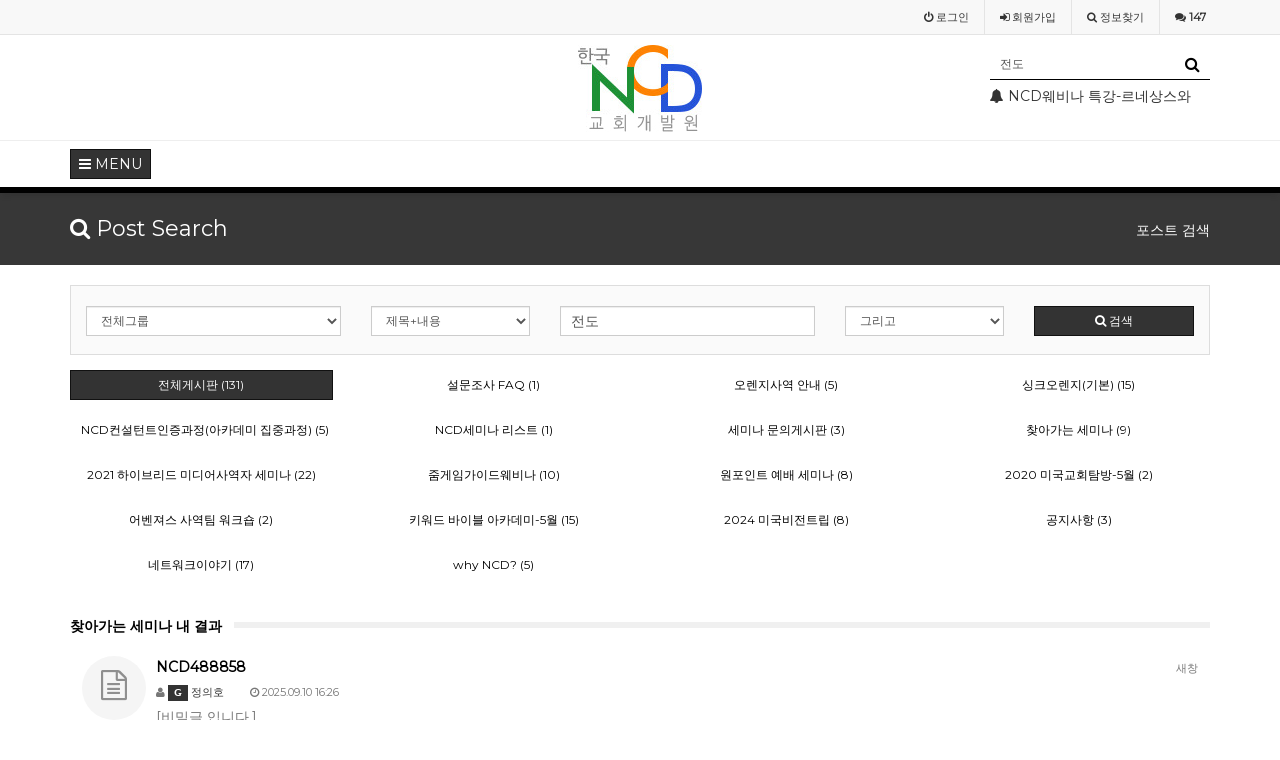

--- FILE ---
content_type: text/html; charset=utf-8
request_url: https://ncdkorea.net/bbs/search.php?sfl=wr_subject%7C%7Cwr_content&stx=%EC%A0%84%EB%8F%84&sop=and&srows=10&page=4&device=mobile
body_size: 9319
content:
<!doctype html>
<html lang="ko">
<head>
<meta charset="utf-8">
<meta name="viewport" content="width=device-width,initial-scale=1.0,minimum-scale=0,maximum-scale=10">
<meta name="HandheldFriendly" content="true">
<meta name="format-detection" content="telephone=no">
<meta http-equiv="imagetoolbar" content="no">
<meta http-equiv="X-UA-Compatible" content="IE=10,chrome=1">
<title>전체검색 결과 > 한국NCD교회개발원</title>
<link rel="stylesheet" href="https://ncdkorea.net:443/css/mobile.css">
<link rel="stylesheet" href="https://ncdkorea.net:443/css/apms.css">
<link rel="stylesheet" href="https://ncdkorea.net:443/plugin/apms/FlexSlider/flexslider.css">
<link rel="stylesheet" href="//fonts.googleapis.com/css?family=Roboto:400,300,500,500italic,700,900,400italic,700italic">
<link rel="stylesheet" href="https://ncdkorea.net:443/thema/Miso-Basic-Shop/assets/bs3/css/bootstrap.min.css" type="text/css" media="screen" class="thema-mode">
<link rel="stylesheet" href="https://ncdkorea.net:443/thema/Miso-Basic-Shop/colorset/Basic/colorset.css" type="text/css" media="screen" class="thema-colorset">
<link rel="stylesheet" href="https://ncdkorea.net:443/skin/search/basic/style.css" media="screen">
<link rel="stylesheet" href="https://ncdkorea.net:443/css/font-awesome/css/font-awesome.min.css">
<link rel="stylesheet" href="https://ncdkorea.net:443/css/level/basic.css">
<!--[if lte IE 8]>
<script src="https://ncdkorea.net:443/js/html5.js"></script>
<![endif]-->
<script>
// 자바스크립트에서 사용하는 전역변수 선언
var g5_url       = "https://ncdkorea.net:443";
var g5_bbs_url   = "https://ncdkorea.net:443/bbs";
var g5_is_member = "";
var g5_is_admin  = "";
var g5_is_mobile = "1";
var g5_bo_table  = "";
var g5_sca       = "";
var g5_pim       = "";
var g5_editor    = "";
var g5_responsive    = "1";
var g5_cookie_domain = "";
</script>
<script src="https://ncdkorea.net:443/js/jquery-1.11.3.min.js"></script>
<script src="https://ncdkorea.net:443/js/jquery-migrate-1.2.1.min.js"></script>
<script src="https://ncdkorea.net:443/js/common.js"></script>
<script src="https://ncdkorea.net:443/js/wrest.js"></script>
<script src="https://ncdkorea.net:443/js/apms.js"></script>
<script src="https://ncdkorea.net:443/plugin/apms/js/jquery.mobile.swipe.min.js"></script>
<script src="https://ncdkorea.net:443/plugin/apms/js/jquery.matchHeight-min.js"></script>
<script src="https://ncdkorea.net:443/plugin/apms/FlexSlider/jquery.flexslider-min.js"></script>
<script src="https://ncdkorea.net:443/plugin/apms/js/jquery.lazyload.min.js"></script>
</head>
<body class="responsive is-mobile">

<script> var g5_thema = "Miso-Basic-Shop"; </script>
<style> 
	body { 
	background-color: #fff;
	background-repeat: no-repeat; background-position: 50% 50%; background-attachment:scroll; background-size:cover;
	}
</style>
<style>
	.banner {
	position: relative;
	min-width: 1140px;
	height: 100px;
	overflow: hidden;
	z-index: 1;
	background-color: #ff0000;
	}
@media all and (max-width:1100px) {
		.banner {
	display: none; 
	}
	}
		.banner .top_banner {
			position:absolute;
			bottom:0;
			left:50%;
			margin-left:-570px;
			width:1140px;
			height:100px;
		}
		.banner .btn_close {
			position:absolute;
			right:41px;
			bottom:31px;
		}
		.banner .btn_close label {
			font-size:11px;
			color:#fff;
		}
		.banner .btn_close button {
			margin:0;
			padding:0;
			background:none;
			border:0;
		}
  </style>

<div id=banner>
<!--<div class="banner">
	<div class="top_banner">
    <li class="flex-active-slide" style="width: 100%; float: left; margin-right: -100%; position: relative; opacity: 1; display: block; z-index: 2;">
						<div class="img-wrap">
							<div class="img-item">
								<a href="#"><img src="/zimg/top_ban.jpg" usemap="#top" /></a>
							</div>
						</div>
	</li>
	</div>
	<div class="btn_close">		
		<input type="image" src="/zimg/btn_close_top.png" alt="닫기" />
	</div>
</div> -->
<script>
var toggleFx = function() {
  $.fx.off = !$.fx.off;
};
toggleFx();
$( "button" ).click( toggleFx );
$( "input" ).click(function() {
  $( "#banner" ).toggle( "slow" );
});
</script>
</div>

<div id="thema_wrapper" class="en ">
	<div class="wrapper ">
		<!-- LNB -->
		<aside class="at-lnb-gray at-lnb">
			<div class="container">
								<nav class="at-lnb-menu">
					<ul class="menu">
													<!--<li><a class="asideButton cursor"><i class="fa fa-power-off"></i> <span>로그인</span></a></li>-->
                            <li><a href="https://ncdkorea.net:443/bbs/login.php?url=%2Fbbs%2Fsearch.php%3Fsfl%3Dwr_subject%257C%257Cwr_content%26stx%3D%25EC%25A0%2584%25EB%258F%2584%26sop%3Dand%26srows%3D10%26page%3D4%26device%3Dmobile"><i class="fa fa-power-off"></i> <span>로그인</span></a></li>
							<li><a href="https://ncdkorea.net:443/bbs/register.php"><i class="fa fa-sign-in"></i> <span><span class="lnb-txt">회원</span>가입</span></a></li>
							<li><a href="https://ncdkorea.net:443/bbs/password_lost.php" class="win_password_lost"><i class="fa fa-search"></i> <span>정보찾기</span></a></li>
							<li><a href="https://ncdkorea.net:443/bbs/current_connect.php"><i class="fa fa-comments" title="현재 접속자"></i> <b class="en">147</b></a></li>
											</ul>
				</nav>
			</div>
		</aside>

		<header>
			<!-- Logo -->
			<div class="at-header">
				<div id="logo_head" class="container header-5">
					<div class="header-wrap">
						<div class="header-box">

							<div class="header-item header-sns">
                            <!--<a href="https://ncdkorea.net:443/shop/list.php?ca_id=zr">
							<img src="/zimg/top_l_banner.jpg" width="221" height="65" />
							</a> -->
															</div>

							<div class="header-item header-title text-center">
								<a href="https://ncdkorea.net:443">
									<span class="header-logo">
									<img src="/zimg/top_logo.jpg"  /></span>
								</a>
								<!--<div class="header-desc">
									
								</div> -->
							</div>

							<div class="header-item header-search">
								<form name="tsearch" method="get" onsubmit="return tsearch_submit(this);" role="form" class="form">
								<input type="hidden" name="url"	value="https://ncdkorea.net:443/shop/search.php">
								<div class="input-group input-group-sm">
									<input type="text" name="stx" class="form-control input-sm" value="전도">
									<span class="input-group-btn">
										<button type="submit" class="btn btn-sm btn-black"><i class="fa fa-search fa-lg"></i></button>
									</span>
								</div>
								</form>
								<div class="img-wrap" style="padding-bottom:20px; line-height:20px;">
	<div class="img-item">
		<div id="orjsgnhzqpvimtkwlxfuy" class="flexslider">
			<ul class="slides">
				<li style="height:20px;">
		<a href="https://ncdkorea.net:443/bbs/board.php?bo_table=mxmnoti&amp;wr_id=87" class="ellipsis">
			<span class="black">
				<span class="pull-right text-muted">
					&nbsp;
									</span>
															<i class='fa fa-bell'></i>													NCD웨비나 특강-르네상스와 종교개혁기의 기독교미술			</span>
		</a> 
	</li>
	<li style="height:20px;">
		<a href="https://ncdkorea.net:443/bbs/board.php?bo_table=mxmnoti&amp;wr_id=86" class="ellipsis">
			<span class="black">
				<span class="pull-right text-muted">
					&nbsp;
									</span>
															<i class='fa fa-bell'></i>													NCD웨비나(WEBINAR) 2021 12월 무료 강좌			</span>
		</a> 
	</li>
	<li style="height:20px;">
		<a href="https://ncdkorea.net:443/bbs/board.php?bo_table=mxmnoti&amp;wr_id=84" class="ellipsis">
			<span class="black">
				<span class="pull-right text-muted">
					&nbsp;
									</span>
															<i class='fa fa-bell'></i>													NCD웨비나(WEBINAR) 2020 4월 특별 강의			</span>
		</a> 
	</li>
			</ul>
		</div>
	</div>
</div>
<script>
$(document).ready(function() {
	$('#orjsgnhzqpvimtkwlxfuy').flexslider({
		controlNav: false,
		directionNav: false,
										animation: "slide"
	});
});
</script>
							</div>
							<div class="clearfix"></div>
						</div>
					</div>
				</div>
				<div class="header-line"></div>
			</div>
			<div id="menu_head"></div>
			<div class="navbar  at-navbar" role="navigation">
				<div class="container">
					<!-- Button Menu -->
					<a href="#menu_head" role="button" class="navbar-toggle btn btn-black pull-left" data-toggle="collapse" data-target=".at-menu-all">
						<i class="fa fa-bars"></i> MENU
					</a>
					<!-- Right Menu -->
					<div class="pull-right btn-group navbar-menu-right">
												<!--<button type="button" class="btn btn-black asideButton">
							<i class="fa fa-outdent"></i>
						</button> -->
					</div>
									</div>
				<div class="navbar-menu-bar"></div>
			</div>
			<div class="clearfix"></div>
		</header>

		<style>
			.menu-all-wrap .menu-all-head { width:12.5%; }
		</style>

		<nav id="menu_all" class="collapse at-menu-all">
			<div class="container">
				<ul class="menu-all-wrap">
									<li class="menu-all-head">
						<div class="menu-all-head-item">
															<a onclick="miso_menu('msub_1');">
								<span class="menu-all-main is-sub border-color">
																about NCD																	</span>
							</a>
															<ul id="msub_1" class="menu-all-sub">
																										<li class="main-all-sub-item sub-off">
										<a href="https://ncdkorea.net:443/bbs/page.php?hid=president" class="ellipsis">
											대표소개																					</a>
									</li>
																										<li class="main-all-sub-item sub-off">
										<a href="../../../bbs/board.php?bo_table=01_sce" class="ellipsis">
											전문사역코치																					</a>
									</li>
																										<li class="main-all-sub-item sub-off">
										<a href="https://ncdkorea.net:443/bbs/board.php?bo_table=02_column" class="ellipsis">
											why NCD?																					</a>
									</li>
																										<li class="main-all-sub-item sub-off">
										<a href="https://ncdkorea.net:443/bbs/board.php?bo_table=mxmnews" class="ellipsis">
											언론보도																					</a>
									</li>
																										<li class="main-all-sub-item sub-off">
										<a href="https://ncdkorea.net:443/bbs/board.php?bo_table=01_network" class="ellipsis">
											NCD 네트워크.																					</a>
									</li>
																</ul>
													</div>
					</li>
										<li class="menu-all-head">
						<div class="menu-all-head-item">
															<a onclick="miso_menu('msub_2');">
								<span class="menu-all-main is-sub border-color">
																교회건강 설문조사																	</span>
							</a>
															<ul id="msub_2" class="menu-all-sub">
																										<li class="main-all-sub-item sub-off">
										<a href="../../../bbs/board.php?bo_table=02_survey_faq&wr_id=8" class="ellipsis">
											교회건강도 설문조사 방법																					</a>
									</li>
																										<li class="main-all-sub-item sub-off">
										<a href="../../../bbs/write.php?bo_table=02_survey_reg" class="ellipsis">
											설문조사 신청하기																					</a>
									</li>
																										<li class="main-all-sub-item sub-off">
										<a href="https://ncdkorea.net:443/bbs/board.php?bo_table=02_survey_faq" class="ellipsis">
											설문조사 FAQ																					</a>
									</li>
																</ul>
													</div>
					</li>
										<li class="menu-all-head">
						<div class="menu-all-head-item">
															<a onclick="miso_menu('msub_3');">
								<span class="menu-all-main is-sub border-color">
																NCD세미나																	</span>
							</a>
															<ul id="msub_3" class="menu-all-sub">
																										<li class="main-all-sub-item sub-off">
										<a href="../../../bbs/write.php?bo_table=03_academy" class="ellipsis">
											NCD컨설턴트인증과정(아카데미 집중과정)																					</a>
									</li>
																										<li class="main-all-sub-item sub-off">
										<a href="../../../bbs/write.php?bo_table=04_ncd_s0" class="ellipsis">
											찾아가는 세미나																					</a>
									</li>
																										<li class="main-all-sub-item sub-off">
										<a href="../../../bbs/write.php?bo_table=04_ncd_s7" class="ellipsis">
											어벤져스 사역팀 워크숍																					</a>
									</li>
																										<li class="main-all-sub-item sub-off">
										<a href="../../../bbs/write.php?bo_table=04_ncd_s4" class="ellipsis">
											원포인트 예배 세미나																					</a>
									</li>
																										<li class="main-all-sub-item sub-off">
										<a href="../../../bbs/write.php?bo_table=05_orange_p" class="ellipsis">
											키워드 바이블 아카데미-5월																					</a>
									</li>
																										<li class="main-all-sub-item sub-off">
										<a href="../../../bbs/write.php?bo_table=04_ncd_s1" class="ellipsis">
											2021 하이브리드 미디어사역자 세미나																					</a>
									</li>
																										<li class="main-all-sub-item sub-off">
										<a href="../../../bbs/write.php?bo_table=05_orange_s" class="ellipsis">
											2024 미국비전트립																					</a>
									</li>
																										<li class="main-all-sub-item sub-off">
										<a href="../../../bbs/write.php?bo_table=04_ncd_s3" class="ellipsis">
											줌게임가이드웨비나																					</a>
									</li>
																										<li class="main-all-sub-item sub-off">
										<a href="../../../bbs/write.php?bo_table=04_ncd_s5" class="ellipsis">
											2020 미국교회탐방-5월																					</a>
									</li>
																										<li class="main-all-sub-item sub-off">
										<a href="https://ncdkorea.net:443/bbs/board.php?bo_table=04_ncd_qa" class="ellipsis">
											세미나 문의게시판																					</a>
									</li>
																</ul>
													</div>
					</li>
										<li class="menu-all-head">
						<div class="menu-all-head-item">
															<a onclick="miso_menu('msub_4');">
								<span class="menu-all-main is-sub border-color">
																성서와 평신도교육연구원									<!--<i class="fa fa-circle new"></i> -->								</span>
							</a>
															<ul id="msub_4" class="menu-all-sub">
																										<li class="main-all-sub-item sub-off">
										<a href="https://ncdkorea.net:443/bbs/page.php?hid=bible" class="ellipsis">
											 성경과평신도교육연구원																					</a>
									</li>
																										<li class="main-all-sub-item sub-off">
										<a href="https://ncdkorea.net:443/bbs/board.php?bo_table=03_bible_info" class="ellipsis">
											평신도교육 연구원 안내																					</a>
									</li>
																										<li class="main-all-sub-item sub-off">
										<a href="https://ncdkorea.net:443/bbs/board.php?bo_table=03_bible_qa" class="ellipsis">
											평신도사역 문의게시판											                                            <!--<i class="fa fa-bolt sub-new"></i> -->										</a>
									</li>
																										<li class="main-all-sub-item sub-off">
										<a href="../../../bbs/write.php?bo_table=03_bible_reg" class="ellipsis">
											세미나 신청하기																					</a>
									</li>
																</ul>
													</div>
					</li>
										<li class="menu-all-head">
						<div class="menu-all-head-item">
															<a onclick="miso_menu('msub_5');">
								<span class="menu-all-main is-sub border-color">
																다음세대사역원																	</span>
							</a>
															<ul id="msub_5" class="menu-all-sub">
																										<li class="main-all-sub-item sub-off">
										<a href="https://ncdkorea.net:443/bbs/board.php?bo_table=05_orange" class="ellipsis">
											오렌지사역 안내																					</a>
									</li>
																										<li class="main-all-sub-item sub-off">
										<a href="https://ncdkorea.net:443/bbs/board.php?bo_table=05_orange_qa" class="ellipsis">
											오렌지사역 문의게시판																					</a>
									</li>
																										<li class="main-all-sub-item sub-off">
										<a href="../../../bbs/write.php?bo_table=05_orange_b" class="ellipsis">
											싱크오렌지(기본)																					</a>
									</li>
																										<li class="main-all-sub-item sub-off">
										<a href="../../../bbs/write.php?bo_table=05_orange_k" class="ellipsis">
											결혼 예비학교 운영자 세미나																					</a>
									</li>
																										<li class="main-all-sub-item sub-off">
										<a href="../../../bbs/write.php?bo_table=05_orange_c" class="ellipsis">
											교회학교 초청																					</a>
									</li>
																</ul>
													</div>
					</li>
										<li class="menu-all-head">
						<div class="menu-all-head-item">
															<a onclick="miso_menu('msub_6');">
								<span class="menu-all-main is-sub border-color">
																SHOP									<!--<i class="fa fa-circle new"></i> -->								</span>
							</a>
															<ul id="msub_6" class="menu-all-sub">
																										<li class="main-all-sub-item sub-off">
										<a href="https://ncdkorea.net:443/shop/list.php?ca_id=bo10" class="ellipsis">
											서적,교재											                                            <!--<i class="fa fa-bolt sub-new"></i> -->										</a>
									</li>
																										<li class="main-all-sub-item sub-off">
										<a href="https://ncdkorea.net:443/shop/list.php?ca_id=bo20" class="ellipsis">
											동영상 강의																					</a>
									</li>
																										<li class="main-all-sub-item sub-off">
										<a href="https://ncdkorea.net:443/shop/list.php?ca_id=bo30" class="ellipsis">
											유료자료											                                            <!--<i class="fa fa-bolt sub-new"></i> -->										</a>
									</li>
																</ul>
													</div>
					</li>
										<li class="menu-all-head">
						<div class="menu-all-head-item">
															<a onclick="miso_menu('msub_7');">
								<span class="menu-all-main is-sub border-color">
																커뮤니티																	</span>
							</a>
															<ul id="msub_7" class="menu-all-sub">
																										<li class="main-all-sub-item sub-off">
										<a href="https://ncdkorea.net:443/bbs/board.php?bo_table=mxmnoti" class="ellipsis">
											공지사항																					</a>
									</li>
																										<li class="main-all-sub-item sub-off">
										<a href="https://ncdkorea.net:443/bbs/board.php?bo_table=mxmfree" class="ellipsis">
											자유게시판																					</a>
									</li>
																										<li class="main-all-sub-item sub-off">
										<a href="https://ncdkorea.net:443/bbs/board.php?bo_table=qa" class="ellipsis">
											질문답변																					</a>
									</li>
																										<li class="main-all-sub-item sub-off">
										<a href="https://ncdkorea.net:443/bbs/board.php?bo_table=mxmgall" class="ellipsis">
											네트워크이야기																					</a>
									</li>
																										<li class="main-all-sub-item sub-off">
										<a href="https://ncdkorea.net:443/bbs/board.php?bo_table=mxmlec" class="ellipsis">
											공개강의																					</a>
									</li>
																										<li class="main-all-sub-item sub-off">
										<a href="https://ncdkorea.net:443/bbs/page.php?hid=sche" class="ellipsis">
											세미나스케쥴																					</a>
									</li>
																</ul>
													</div>
					</li>
										<li class="menu-all-head">
						<div class="menu-all-head-item">
															<a href="../../../shop/cart.php" >
								<span class="menu-all-main border-color">
																<i class='fa fa-shopping-cart'></i> 장바구니																	</span>
							</a>
													</div>
					</li>
									</ul>

				<div class="menu-all-btn text-center">
					<div class="btn-group">
						<a class="btn btn-color" href="https://ncdkorea.net:443"><i class="fa fa-home fa-lg"></i> 메인</a>
						<a class="btn btn-black" data-toggle="collapse" data-target=".at-menu-all"><i class="fa fa-arrow-circle-up fa-lg"></i> 닫기</a>
					</div>
				</div>
			</div>
		</nav>

					<div class="page-title">
				<div class="container">
					<h2><i class='fa fa-search'></i> Post Search</h2>
											<ol class="breadcrumb hidden-xs">
							<li class="active">포스트 검색</li>
						</ol>
									</div>
			</div>
		
		<div id="at_container" class="at-container">
					<div class="at-content">
				<div class="container">
               
                          										<div class="at-content-main">
						
<div class="search-box">
	<form class="form" role="form" name="fsearch" onsubmit="return fsearch_submit(this);" method="get">
	<input type="hidden" name="srows" value="10">
		<div class="row">
			<div class="col-sm-3 col-xs-6">
				<div class="form-group">
					<label for="gr_id" class="sound_only">그룹</label>
					<select name="gr_id" id="gr_id" class="form-control input-sm">
						<option value="">전체그룹</option>
						<option value="about">about NCD</option><option value="bible">성서와 평신도교육연구원</option><option value="column">교회건강 설문조사</option><option value="ncd">hide</option><option value="orange">다음세대사역원</option><option value="PP">장바구니</option><option value="seminar">NCD세미나</option><option value="shop">커뮤니티</option><option value="survey">칼럼</option>					</select>
				    <script>document.getElementById("gr_id").value = "";</script>
				</div>
			</div>
			<div class="col-sm-2 col-xs-6">
				<div class="form-group">
					<label for="sfl" class="sound_only">검색조건</label>
					<select name="sfl" id="sfl" class="form-control input-sm">
						<option value="wr_subject||wr_content" selected="selected">제목+내용</option>
						<option value="wr_subject">제목</option>
						<option value="wr_content">내용</option>
						<option value="mb_id">회원아이디</option>
						<option value="wr_name">이름</option>
					</select>
				</div>
			</div>
			<div class="col-sm-3 col-xs-6">
				<div class="form-group">
					<div class="form-group">
					    <label for="stx" class="sound_only">검색어<strong class="sound_only"> 필수</strong></label>
					    <input type="text" name="stx" value="전도" id="stx" required class="form-control input-sm" maxlength="20" placeholder="두글자 이상 입력">
					</div>
				</div>
			</div>
			<div class="col-sm-2 col-xs-6">
				<div class="form-group">
   					<select name="sop" id="sop" class="form-control input-sm">
						<option value="or">또는</option>
						<option value="and" selected="selected">그리고</option>
					</select>	
				</div>
			</div>
			<div class="col-sm-2 col-xs-12">
				<div class="form-group">
					<button type="submit" class="btn btn-black btn-sm btn-block"><i class="fa fa-search"></i> 검색</button>
				</div>
			</div>
		</div>
	</form>
    <script>
    function fsearch_submit(f)
    {
        if (f.stx.value.length < 2) {
            alert("검색어는 두글자 이상 입력하십시오.");
            f.stx.select();
            f.stx.focus();
            return false;
        }

        // 검색에 많은 부하가 걸리는 경우 이 주석을 제거하세요.
        var cnt = 0;
        for (var i=0; i<f.stx.value.length; i++) {
            if (f.stx.value.charAt(i) == ' ')
                cnt++;
        }

        if (cnt > 1) {
            alert("빠른 검색을 위하여 검색어에 공백은 한개만 입력할 수 있습니다.");
            f.stx.select();
            f.stx.focus();
            return false;
        }

        f.action = "";
        return true;
    }
    </script>
</div>

	<div class="row">
		<div class="col-sm-3">
			<div class="form-group">
				<a href="?sfl=wr_subject%7C%7Cwr_content&amp;stx=%EC%A0%84%EB%8F%84&amp;sop=and&amp;gr_id=" class="btn btn-black btn-sm btn-block">
					전체게시판 (131)
				</a>
			</div>
		</div>
					<div class="col-sm-3">
				<div class="form-group">
					<a href="/bbs/search.php?sfl=wr_subject%7C%7Cwr_content&amp;stx=%EC%A0%84%EB%8F%84&amp;sop=and&amp;gr_id=&amp;onetable=02_survey_faq" class="btn btn-default btn-sm btn-block">
						설문조사 FAQ (1)
					</a>
				</div>
			</div>
					<div class="col-sm-3">
				<div class="form-group">
					<a href="/bbs/search.php?sfl=wr_subject%7C%7Cwr_content&amp;stx=%EC%A0%84%EB%8F%84&amp;sop=and&amp;gr_id=&amp;onetable=05_orange" class="btn btn-default btn-sm btn-block">
						오렌지사역 안내 (5)
					</a>
				</div>
			</div>
					<div class="col-sm-3">
				<div class="form-group">
					<a href="/bbs/search.php?sfl=wr_subject%7C%7Cwr_content&amp;stx=%EC%A0%84%EB%8F%84&amp;sop=and&amp;gr_id=&amp;onetable=05_orange_b" class="btn btn-default btn-sm btn-block">
						싱크오렌지(기본) (15)
					</a>
				</div>
			</div>
					<div class="col-sm-3">
				<div class="form-group">
					<a href="/bbs/search.php?sfl=wr_subject%7C%7Cwr_content&amp;stx=%EC%A0%84%EB%8F%84&amp;sop=and&amp;gr_id=&amp;onetable=03_academy" class="btn btn-default btn-sm btn-block">
						NCD컨설턴트인증과정(아카데미 집중과정) (5)
					</a>
				</div>
			</div>
					<div class="col-sm-3">
				<div class="form-group">
					<a href="/bbs/search.php?sfl=wr_subject%7C%7Cwr_content&amp;stx=%EC%A0%84%EB%8F%84&amp;sop=and&amp;gr_id=&amp;onetable=04_ncd_list" class="btn btn-default btn-sm btn-block">
						NCD세미나 리스트 (1)
					</a>
				</div>
			</div>
					<div class="col-sm-3">
				<div class="form-group">
					<a href="/bbs/search.php?sfl=wr_subject%7C%7Cwr_content&amp;stx=%EC%A0%84%EB%8F%84&amp;sop=and&amp;gr_id=&amp;onetable=04_ncd_qa" class="btn btn-default btn-sm btn-block">
						세미나 문의게시판 (3)
					</a>
				</div>
			</div>
					<div class="col-sm-3">
				<div class="form-group">
					<a href="/bbs/search.php?sfl=wr_subject%7C%7Cwr_content&amp;stx=%EC%A0%84%EB%8F%84&amp;sop=and&amp;gr_id=&amp;onetable=04_ncd_s0" class="btn btn-default btn-sm btn-block">
						찾아가는 세미나 (9)
					</a>
				</div>
			</div>
					<div class="col-sm-3">
				<div class="form-group">
					<a href="/bbs/search.php?sfl=wr_subject%7C%7Cwr_content&amp;stx=%EC%A0%84%EB%8F%84&amp;sop=and&amp;gr_id=&amp;onetable=04_ncd_s1" class="btn btn-default btn-sm btn-block">
						2021 하이브리드 미디어사역자 세미나 (22)
					</a>
				</div>
			</div>
					<div class="col-sm-3">
				<div class="form-group">
					<a href="/bbs/search.php?sfl=wr_subject%7C%7Cwr_content&amp;stx=%EC%A0%84%EB%8F%84&amp;sop=and&amp;gr_id=&amp;onetable=04_ncd_s3" class="btn btn-default btn-sm btn-block">
						줌게임가이드웨비나 (10)
					</a>
				</div>
			</div>
					<div class="col-sm-3">
				<div class="form-group">
					<a href="/bbs/search.php?sfl=wr_subject%7C%7Cwr_content&amp;stx=%EC%A0%84%EB%8F%84&amp;sop=and&amp;gr_id=&amp;onetable=04_ncd_s4" class="btn btn-default btn-sm btn-block">
						원포인트 예배 세미나 (8)
					</a>
				</div>
			</div>
					<div class="col-sm-3">
				<div class="form-group">
					<a href="/bbs/search.php?sfl=wr_subject%7C%7Cwr_content&amp;stx=%EC%A0%84%EB%8F%84&amp;sop=and&amp;gr_id=&amp;onetable=04_ncd_s5" class="btn btn-default btn-sm btn-block">
						2020 미국교회탐방-5월 (2)
					</a>
				</div>
			</div>
					<div class="col-sm-3">
				<div class="form-group">
					<a href="/bbs/search.php?sfl=wr_subject%7C%7Cwr_content&amp;stx=%EC%A0%84%EB%8F%84&amp;sop=and&amp;gr_id=&amp;onetable=04_ncd_s7" class="btn btn-default btn-sm btn-block">
						어벤져스 사역팀 워크숍 (2)
					</a>
				</div>
			</div>
					<div class="col-sm-3">
				<div class="form-group">
					<a href="/bbs/search.php?sfl=wr_subject%7C%7Cwr_content&amp;stx=%EC%A0%84%EB%8F%84&amp;sop=and&amp;gr_id=&amp;onetable=05_orange_p" class="btn btn-default btn-sm btn-block">
						키워드 바이블 아카데미-5월 (15)
					</a>
				</div>
			</div>
					<div class="col-sm-3">
				<div class="form-group">
					<a href="/bbs/search.php?sfl=wr_subject%7C%7Cwr_content&amp;stx=%EC%A0%84%EB%8F%84&amp;sop=and&amp;gr_id=&amp;onetable=05_orange_s" class="btn btn-default btn-sm btn-block">
						2024 미국비전트립 (8)
					</a>
				</div>
			</div>
					<div class="col-sm-3">
				<div class="form-group">
					<a href="/bbs/search.php?sfl=wr_subject%7C%7Cwr_content&amp;stx=%EC%A0%84%EB%8F%84&amp;sop=and&amp;gr_id=&amp;onetable=mxmnoti" class="btn btn-default btn-sm btn-block">
						공지사항 (3)
					</a>
				</div>
			</div>
					<div class="col-sm-3">
				<div class="form-group">
					<a href="/bbs/search.php?sfl=wr_subject%7C%7Cwr_content&amp;stx=%EC%A0%84%EB%8F%84&amp;sop=and&amp;gr_id=&amp;onetable=mxmgall" class="btn btn-default btn-sm btn-block">
						네트워크이야기 (17)
					</a>
				</div>
			</div>
					<div class="col-sm-3">
				<div class="form-group">
					<a href="/bbs/search.php?sfl=wr_subject%7C%7Cwr_content&amp;stx=%EC%A0%84%EB%8F%84&amp;sop=and&amp;gr_id=&amp;onetable=02_column" class="btn btn-default btn-sm btn-block">
						why NCD? (5)
					</a>
				</div>
			</div>
			</div>
	<br>

<div class="clearfix"></div>

	<div class="div-title-wrap">
		<div class="div-title"><strong><a href="./board.php?bo_table=04_ncd_s0&amp;sfl=wr_subject%7C%7Cwr_content&amp;stx=%EC%A0%84%EB%8F%84&amp;sop=and">찾아가는 세미나 내 결과</a></strong></div>
		<div class="div-sep-wrap">
			<div class="div-sep sep-bold"></div>
		</div>
	</div>
	<div class="search-media">
			<div class="media">
			<div class="photo pull-left">
				<i class="fa fa-file-text-o"></i>			</div>
			<div class="media-body">
				<a href="./board.php?bo_table=04_ncd_s0&amp;wr_id=21" target="_blank" class="pull-right"><span class="text-muted font-11">새창</span></a>
				<div class="media-heading">
					<a href="./board.php?bo_table=04_ncd_s0&amp;wr_id=21">
						<b>NCD488858</b>
					</a>
				</div>
				<div class="media-info font-11 text-muted">
					<i class="fa fa-user"></i>
					<span class="guest"><span class="lv-icon lv-guest">G</span> 정의호</span>
					
					<span class="hidden-xs">
						<span class="sp"></span>
						<i class="fa fa-clock-o"></i>
						<time datetime="2025-09-10T16:26:23+09:00">2025.09.10 16:26</time>
					</span>
				</div>
				<div class="media-content">
					<a href="./board.php?bo_table=04_ncd_s0&amp;wr_id=21">
						<span class="text-muted">[비밀글 입니다.]</span>
					</a>
				</div>
			</div>
		</div>
			<div class="media">
			<div class="photo pull-left">
				<i class="fa fa-file-text-o"></i>			</div>
			<div class="media-body">
				<a href="./board.php?bo_table=04_ncd_s0&amp;wr_id=16" target="_blank" class="pull-right"><span class="text-muted font-11">새창</span></a>
				<div class="media-heading">
					<a href="./board.php?bo_table=04_ncd_s0&amp;wr_id=16">
						<b>NCD409712</b>
					</a>
				</div>
				<div class="media-info font-11 text-muted">
					<i class="fa fa-user"></i>
					<span class="guest"><span class="lv-icon lv-guest">G</span> 전병임</span>
					
					<span class="hidden-xs">
						<span class="sp"></span>
						<i class="fa fa-clock-o"></i>
						<time datetime="2024-04-06T22:31:13+09:00">2024.04.06 22:31</time>
					</span>
				</div>
				<div class="media-content">
					<a href="./board.php?bo_table=04_ncd_s0&amp;wr_id=16">
						<span class="text-muted">[비밀글 입니다.]</span>
					</a>
				</div>
			</div>
		</div>
			<div class="media">
			<div class="photo pull-left">
				<i class="fa fa-file-text-o"></i>			</div>
			<div class="media-body">
				<a href="./board.php?bo_table=04_ncd_s0&amp;wr_id=13" target="_blank" class="pull-right"><span class="text-muted font-11">새창</span></a>
				<div class="media-heading">
					<a href="./board.php?bo_table=04_ncd_s0&amp;wr_id=13">
						<b>NCD855962</b>
					</a>
				</div>
				<div class="media-info font-11 text-muted">
					<i class="fa fa-user"></i>
					<span class="guest"><span class="lv-icon lv-guest">G</span> 박주영</span>
					
					<span class="hidden-xs">
						<span class="sp"></span>
						<i class="fa fa-clock-o"></i>
						<time datetime="2023-09-17T21:42:08+09:00">2023.09.17 21:42</time>
					</span>
				</div>
				<div class="media-content">
					<a href="./board.php?bo_table=04_ncd_s0&amp;wr_id=13">
						<span class="text-muted">[비밀글 입니다.]</span>
					</a>
				</div>
			</div>
		</div>
			<div class="media">
			<div class="photo pull-left">
				<i class="fa fa-file-text-o"></i>			</div>
			<div class="media-body">
				<a href="./board.php?bo_table=04_ncd_s0&amp;wr_id=12" target="_blank" class="pull-right"><span class="text-muted font-11">새창</span></a>
				<div class="media-heading">
					<a href="./board.php?bo_table=04_ncd_s0&amp;wr_id=12">
						<b>NCD945346</b>
					</a>
				</div>
				<div class="media-info font-11 text-muted">
					<i class="fa fa-user"></i>
					<span class="guest"><span class="lv-icon lv-guest">G</span> 한충성부목사</span>
					
					<span class="hidden-xs">
						<span class="sp"></span>
						<i class="fa fa-clock-o"></i>
						<time datetime="2020-01-02T15:11:36+09:00">2020.01.02 15:11</time>
					</span>
				</div>
				<div class="media-content">
					<a href="./board.php?bo_table=04_ncd_s0&amp;wr_id=12">
						<span class="text-muted">[비밀글 입니다.]</span>
					</a>
				</div>
			</div>
		</div>
			<div class="media">
			<div class="photo pull-left">
				<i class="fa fa-file-text-o"></i>			</div>
			<div class="media-body">
				<a href="./board.php?bo_table=04_ncd_s0&amp;wr_id=10" target="_blank" class="pull-right"><span class="text-muted font-11">새창</span></a>
				<div class="media-heading">
					<a href="./board.php?bo_table=04_ncd_s0&amp;wr_id=10">
						<b>NCD154230</b>
					</a>
				</div>
				<div class="media-info font-11 text-muted">
					<i class="fa fa-user"></i>
					<span class="guest"><span class="lv-icon lv-guest">G</span> 유영일</span>
					
					<span class="hidden-xs">
						<span class="sp"></span>
						<i class="fa fa-clock-o"></i>
						<time datetime="2019-01-22T19:58:46+09:00">2019.01.22 19:58</time>
					</span>
				</div>
				<div class="media-content">
					<a href="./board.php?bo_table=04_ncd_s0&amp;wr_id=10">
						<span class="text-muted">[비밀글 입니다.]</span>
					</a>
				</div>
			</div>
		</div>
			<div class="media">
			<div class="photo pull-left">
				<i class="fa fa-file-text-o"></i>			</div>
			<div class="media-body">
				<a href="./board.php?bo_table=04_ncd_s0&amp;wr_id=6" target="_blank" class="pull-right"><span class="text-muted font-11">새창</span></a>
				<div class="media-heading">
					<a href="./board.php?bo_table=04_ncd_s0&amp;wr_id=6">
						<b>NCD</b>
					</a>
				</div>
				<div class="media-info font-11 text-muted">
					<i class="fa fa-user"></i>
					<a href="javascript:;" onClick="showSideView(this, 'ssteacher', '안녕하세요', '', '');"><span class="member"><span class="lv-icon lv-1">1</span> 안녕하세요</span></a>
					
					<span class="hidden-xs">
						<span class="sp"></span>
						<i class="fa fa-clock-o"></i>
						<time datetime="2016-12-20T17:02:40+09:00">2016.12.20 17:02</time>
					</span>
				</div>
				<div class="media-content">
					<a href="./board.php?bo_table=04_ncd_s0&amp;wr_id=6">
						<span class="text-muted">[비밀글 입니다.]</span>
					</a>
				</div>
			</div>
		</div>
			<div class="media">
			<div class="photo pull-left">
				<i class="fa fa-file-text-o"></i>			</div>
			<div class="media-body">
				<a href="./board.php?bo_table=04_ncd_s0&amp;wr_id=5" target="_blank" class="pull-right"><span class="text-muted font-11">새창</span></a>
				<div class="media-heading">
					<a href="./board.php?bo_table=04_ncd_s0&amp;wr_id=5">
						<b>NCD</b>
					</a>
				</div>
				<div class="media-info font-11 text-muted">
					<i class="fa fa-user"></i>
					<span class="guest"><span class="lv-icon lv-guest">G</span> 황영선</span>
					
					<span class="hidden-xs">
						<span class="sp"></span>
						<i class="fa fa-clock-o"></i>
						<time datetime="2016-12-20T16:44:58+09:00">2016.12.20 16:44</time>
					</span>
				</div>
				<div class="media-content">
					<a href="./board.php?bo_table=04_ncd_s0&amp;wr_id=5">
						<span class="text-muted">[비밀글 입니다.]</span>
					</a>
				</div>
			</div>
		</div>
			<div class="media">
			<div class="photo pull-left">
				<i class="fa fa-file-text-o"></i>			</div>
			<div class="media-body">
				<a href="./board.php?bo_table=04_ncd_s0&amp;wr_id=3" target="_blank" class="pull-right"><span class="text-muted font-11">새창</span></a>
				<div class="media-heading">
					<a href="./board.php?bo_table=04_ncd_s0&amp;wr_id=3">
						<b>NCD</b>
					</a>
				</div>
				<div class="media-info font-11 text-muted">
					<i class="fa fa-user"></i>
					<span class="guest"><span class="lv-icon lv-guest">G</span> 김혜영</span>
					
					<span class="hidden-xs">
						<span class="sp"></span>
						<i class="fa fa-clock-o"></i>
						<time datetime="2016-11-17T11:45:30+09:00">2016.11.17 11:45</time>
					</span>
				</div>
				<div class="media-content">
					<a href="./board.php?bo_table=04_ncd_s0&amp;wr_id=3">
						<span class="text-muted">[비밀글 입니다.]</span>
					</a>
				</div>
			</div>
		</div>
			<div class="media">
			<div class="photo pull-left">
				<i class="fa fa-file-text-o"></i>			</div>
			<div class="media-body">
				<a href="./board.php?bo_table=04_ncd_s0&amp;wr_id=2" target="_blank" class="pull-right"><span class="text-muted font-11">새창</span></a>
				<div class="media-heading">
					<a href="./board.php?bo_table=04_ncd_s0&amp;wr_id=2">
						<b>NCD</b>
					</a>
				</div>
				<div class="media-info font-11 text-muted">
					<i class="fa fa-user"></i>
					<span class="guest"><span class="lv-icon lv-guest">G</span> 김준성</span>
					
					<span class="hidden-xs">
						<span class="sp"></span>
						<i class="fa fa-clock-o"></i>
						<time datetime="2016-11-16T08:06:44+09:00">2016.11.16 08:06</time>
					</span>
				</div>
				<div class="media-content">
					<a href="./board.php?bo_table=04_ncd_s0&amp;wr_id=2">
						<span class="text-muted">[비밀글 입니다.]</span>
					</a>
				</div>
			</div>
		</div>
		</div>
	<div class="text-right">
		<a href="./board.php?bo_table=04_ncd_s0&amp;sfl=wr_subject%7C%7Cwr_content&amp;stx=%EC%A0%84%EB%8F%84&amp;sop=and"><i class="fa fa-search-plus fa-lg lightgray"></i> <strong>찾아가는 세미나</strong> 결과 더보기</a>
	</div>
	<div class="clearfix h20"></div>
	<div class="div-title-wrap">
		<div class="div-title"><strong><a href="./board.php?bo_table=04_ncd_s1&amp;sfl=wr_subject%7C%7Cwr_content&amp;stx=%EC%A0%84%EB%8F%84&amp;sop=and">2021 하이브리드 미디어사역자 세미나 내 결과</a></strong></div>
		<div class="div-sep-wrap">
			<div class="div-sep sep-bold"></div>
		</div>
	</div>
	<div class="search-media">
			<div class="media">
			<div class="photo pull-left">
				<i class="fa fa-file-text-o"></i>			</div>
			<div class="media-body">
				<a href="./board.php?bo_table=04_ncd_s1&amp;wr_id=155" target="_blank" class="pull-right"><span class="text-muted font-11">새창</span></a>
				<div class="media-heading">
					<a href="./board.php?bo_table=04_ncd_s1&amp;wr_id=155">
						<b>NCD504107</b>
					</a>
				</div>
				<div class="media-info font-11 text-muted">
					<i class="fa fa-user"></i>
					<a href="javascript:;" onClick="showSideView(this, 'hmh3022', '성은', 'aG1oMzAyMkBoYW5tYWlsLm5ldA==', '');"><span class="member"><span class="lv-icon lv-1">1</span> 성은</span></a>
											<span class="sp"></span>
						<i class="fa fa-tag"></i>
						4월 27일(화)					
					<span class="hidden-xs">
						<span class="sp"></span>
						<i class="fa fa-clock-o"></i>
						<time datetime="2021-04-27T15:16:49+09:00">2021.04.27 15:16</time>
					</span>
				</div>
				<div class="media-content">
					<a href="./board.php?bo_table=04_ncd_s1&amp;wr_id=155">
						<span class="text-muted">[비밀글 입니다.]</span>
					</a>
				</div>
			</div>
		</div>
		</div>
	<div class="text-right">
		<a href="./board.php?bo_table=04_ncd_s1&amp;sfl=wr_subject%7C%7Cwr_content&amp;stx=%EC%A0%84%EB%8F%84&amp;sop=and"><i class="fa fa-search-plus fa-lg lightgray"></i> <strong>2021 하이브리드 미디어사역자 세미나</strong> 결과 더보기</a>
	</div>
	<div class="clearfix h20"></div>

	<div class="text-center">
		<ul class="pagination pagination-sm en">
			<li><a href="/bbs/search.php?sfl=wr_subject%7C%7Cwr_content&amp;stx=%EC%A0%84%EB%8F%84&amp;sop=and&amp;gr_id=&amp;srows=10&amp;onetable=&amp;page=1"><i class="fa fa-angle-double-left"></i></a></li><li class="disabled"><a><i class="fa fa-angle-left"></i></a></li><li><a href="/bbs/search.php?sfl=wr_subject%7C%7Cwr_content&amp;stx=%EC%A0%84%EB%8F%84&amp;sop=and&amp;gr_id=&amp;srows=10&amp;onetable=&amp;page=1">1</a></li><li><a href="/bbs/search.php?sfl=wr_subject%7C%7Cwr_content&amp;stx=%EC%A0%84%EB%8F%84&amp;sop=and&amp;gr_id=&amp;srows=10&amp;onetable=&amp;page=2">2</a></li><li><a href="/bbs/search.php?sfl=wr_subject%7C%7Cwr_content&amp;stx=%EC%A0%84%EB%8F%84&amp;sop=and&amp;gr_id=&amp;srows=10&amp;onetable=&amp;page=3">3</a></li><li class="active"><a>4</a></li><li><a href="/bbs/search.php?sfl=wr_subject%7C%7Cwr_content&amp;stx=%EC%A0%84%EB%8F%84&amp;sop=and&amp;gr_id=&amp;srows=10&amp;onetable=&amp;page=5">5</a></li><li><a href="/bbs/search.php?sfl=wr_subject%7C%7Cwr_content&amp;stx=%EC%A0%84%EB%8F%84&amp;sop=and&amp;gr_id=&amp;srows=10&amp;onetable=&amp;page=6"><i class="fa fa-angle-right"></i></a></li><li><a href="/bbs/search.php?sfl=wr_subject%7C%7Cwr_content&amp;stx=%EC%A0%84%EB%8F%84&amp;sop=and&amp;gr_id=&amp;srows=10&amp;onetable=&amp;page=14"><i class="fa fa-angle-double-right"></i></a></li>		</ul>
	</div>
<script src="https://ncdkorea.net:443/js/sns.js"></script>
			 			 									</div>
						</div><!-- .at-container -->
			</div></div></div>
		<footer>
			<div class="at-footer">
				<div class="container">
					<div class="row">
						<div class="col-md-3 col-sm-6 col ">
							<h4>ABOUT</h4>
							<p>한국NCD는 "질적으로 건강한 교회가<br />
							  반드시 양적으로 성장한다"는 자연적 교회<br />
                              성장원리로 교회성장을 돕는 단체입니다.
						  </p>
													</div>
						<div class="col-md-3 col-sm-6 col">
							<h4>SERVICE</h4>
							<ul class="footer-icon ">
								<li> </li>
                                <li>
									<a href="https://ncdkorea.net:443/shop/orderinquiry.php">
										<i class="fa fa-truck circle normal bg-black hover-gray"></i>
										<span>주문내역</span>
									</a>
								</li>
								<li>
									<a href="https://ncdkorea.net:443/shop/personalpay.php">
										<i class="fa fa-ticket circle normal bg-black hover-gray"></i>
										<span>Pay</span>
									</a>
								</li> 
								<li>
									<a href="https://ncdkorea.net:443/bbs/faq.php">
										<i class="fa fa-question circle normal bg-black hover-gray"></i>
										<span>주요질답</span>
									</a>
								</li>
								<li>
									<a href="https://ncdkorea.net:443/bbs/qalist.php">
										<i class="fa fa-user-secret circle normal bg-black hover-gray"></i>
										<span>1:1문의</span>
									</a>
								</li>
							</ul>
							<div class="clearfix"></div>
						</div>
						<div class="col-md-3 col-sm-6 col ">
							<h4>BANK INFO</h4>
							<!— KB에스크로 이체 인증마크 적용 시작 —>
<script>
function onPopKBAuthMark()
{ 
 
 window.open('','KB_AUTHMARK','height=604, width=648, status=yes, toolbar=no, menubar=no,location=no');
document.KB_AUTHMARK_FORM.action='http://escrow1.kbstar.com/quics';
document.KB_AUTHMARK_FORM.target='KB_AUTHMARK';
document.KB_AUTHMARK_FORM.submit();
}
</script>
<form name="KB_AUTHMARK_FORM" method="get">
<input type="hidden" name="page" value="B009111"/>
<input type="hidden" name="cc" value="b010807:b008491"/>
<input type="hidden" name="mHValue" value='fdc1b0a69eb0ebc815a05b645622c05e201610071153638'/>
</form>
<a href="#" onclick="javascript:onPopKBAuthMark();return false;">
<img src="http://ncdkorea.net/zimg/escrowcmark.png" border="0"/>
</a>
<!— KB에스크로 이체 인증마크 적용 종료 —>
							<ul>
								<li><a>국민은행 231401-04-256567</a></li>
                              	<li>예금주 :김한수(한국NCD미디어)</li>
							</ul>
						</div> 
						<div class="col-md-3 col-sm-6 col ">
							<h4>CS CENTER</h4>
							<h2 class="en color" style="margin:0px 0px 12px; letter-spacing:-1px;">
								<b>02.3012.0520</b>
							</h2>
							<ul>
								<li>MON-FRI : 09:00 ~ 17:00</li>
								<li>LUNCH TIME: 12:00 ~ 13:00</li>
								<li>토/주일은 휴무</li>
							</ul> 
                           					</div>
					</div>

					<div class="footer-nav">
						<ul>
							<!--<li><a href="https://ncdkorea.net:443/bbs/page.php?hid=intro">사이트 소개</a></li>  -->
							<li><a href="https://ncdkorea.net:443/bbs/page.php?hid=provision">이용약관</a></li> 
							<li><a href="https://ncdkorea.net:443/bbs/page.php?hid=privacy">개인정보 취급방침</a></li>
							<li><a href="https://ncdkorea.net:443/bbs/page.php?hid=noemail">이메일 무단수집거부</a></li>
							<li><a href="https://ncdkorea.net:443/bbs/page.php?hid=disclaimer">책임의 한계와 법적고지</a></li>
							<!--<li><a href="https://ncdkorea.net:443/bbs/page.php?hid=guide">이용안내</a></li> -->
							<li><a href="https://ncdkorea.net:443/bbs/qalist.php">문의하기</a></li>					
						</ul>
					</div>

					<!-- Copyright -->
					<div class="copyright">
						<i class="fa footer-logo pull-left hidden-xs"><img src="/zimg/tail_logo.png" /></i>
						<ul>
							<li>한국NCD미디어</li>
							<li>주소 : 경기 과천시 문원동 115-354 로고스센터 206호</li>
							<li>대표 : 김한수</li>
							<li>전화 : <span>02-3012-0520</span></li>
							<li>사업자등록번호 : <span>117-99-23659</span></li>
							<li><a href="http://www.ftc.go.kr/info/bizinfo/communicationList.jsp" target="_blank">사업자정보확인</a></li>
							<li>통신판매업신고 : 2016-경기과천-0091</li>
							<li>개인정보관리책임자 : 이근배</li>
							<li>이메일 : <span>ncdlife@naver.com</span></li>
							<li><span>&copy; All Rights Reserved.</span></li>
						</ul>
						<div class="clearfix"></div>
													<a href="https://ncdkorea.net:443/bbs/search.php?sfl=wr_subject%7C%7Cwr_content&amp;stx=%EC%A0%84%EB%8F%84&amp;sop=and&amp;srows=10&amp;page=4&amp;device=pc" class="btn btn-black btn-sm btn-pc-mobile" title="PC버전 전환">
								<i class="fa fa-desktop"></i> <span>PC Mode</span>							</a>
											</div>
				</div>
			</div>
		</footer>
	</div><!-- .wrapper -->
	</div>

<!-- JavaScript -->
<script src="https://ncdkorea.net:443/thema/Miso-Basic-Shop/assets/bs3/js/bootstrap.min.js"></script>
<script src="https://ncdkorea.net:443/thema/Miso-Basic-Shop/assets/js/jquery.ui.totop.min.js"></script>
<script src="https://ncdkorea.net:443/thema/Miso-Basic-Shop/assets/js/jquery.custom.js"></script>


<!--[if lt IE 9]>
<script type="text/javascript" src="https://ncdkorea.net:443/thema/Miso-Basic-Shop/assets/js/respond.js"></script>
<![endif]-->

<script>
$(function(){
$("img.alazy").lazyload({ effect : "fadeIn" });
});
</script>

<!-- 아미나빌더 1.6.2 / 그누보드 5.1.15 / 영카트 5.1.15 -->
<!-- ie6,7에서 사이드뷰가 게시판 목록에서 아래 사이드뷰에 가려지는 현상 수정 -->
<!--[if lte IE 7]>
<script>
$(function() {
    var $sv_use = $(".sv_use");
    var count = $sv_use.length;

    $sv_use.each(function() {
        $(this).css("z-index", count);
        $(this).css("position", "relative");
        count = count - 1;
    });
});
</script>
<![endif]-->

</body>
</html>


--- FILE ---
content_type: text/css
request_url: https://ncdkorea.net/css/mobile.css
body_size: 3433
content:
@charset "utf-8";
/* SIR 지운아빠 */

/* 초기화 */
html {}
body {margin:0;padding:0;font-size:0.75em}
html, h1, h2, h3, h4, h5, h6, form, fieldset, img {margin:0;padding:0;border:0}
h1, h2, h3, h4, h5, h6 {font-size:1em}
article, aside, details, figcaption, figure, footer, header, hgroup, menu, nav, section {display:block}
#hd ul, nav ul, #ft ul {margin:0;padding:0;list-style:none}
legend {position:absolute;font-size:0;line-height:0;text-indent:-9999em;overflow:hidden}
label, input, button, select, img {vertical-align:middle}
input, button {margin:0;padding:0;font-size:1em}
button {cursor:pointer}
input[type=text], input[type=password], input[type=submit], input[type=image], button {border-radius:0;font-size:1em;-webkit-appearance:none}
textarea, select {font-size:1em;font-family:dotum}
textarea {border-radius:0;-webkit-appearance:none}
select {margin:0}
p {margin:0;padding:0;word-break:break-all}
hr {display:none}
pre {overflow-x:scroll;font-size:1.1em}
a:link, a:visited {color:#000;text-decoration:none}
a:hover, a:focus, a:active {color:crimson;text-decoration:none}

/* 팝업레이어 */
#hd_pop {z-index:99999;position:relative;margin:0 auto;width:970px;height:0;max-width:100%;}
#hd_pop h2 {position:absolute;font-size:0;text-indent:-9999em;line-height:0;overflow:hidden}
.hd_pops {position:absolute;border:1px solid #e9e9e9;background:#fff}
.hd_pops_con {}
.hd_pops_footer {padding:10px 0;background:#000;color:#fff;text-align:right}
.hd_pops_footer button {margin-right:5px;padding:5px 10px;border:0;background:#393939;color:#fff}

/* 게시물 선택복사 선택이동 */
#copymove {}
.copymove_current {float:right;color:#ff3061}
.copymove_currentbg {background:#f4f4f4}

/* 화면낭독기 사용자용 */
#hd_login_msg {position:absolute;top:0;left:0;width:0;height:0;overflow:hidden}
.msg_sound_only, .sound_only {display:inline-block;position:absolute;top:0;left:0;margin:0 !important;padding:0 !important;width:0px !important;height:0px !important;font-size:0 !important;line-height:0 !important;overflow:hidden}
/* 본문 바로가기 */
.to_content a {z-index:100000;position:absolute;top:0;left:0;width:0;height:0;font-size:0;line-height:0;overflow:hidden}

/* 이미지 등비율 리사이징 */
.img_fix {width:100%;height:auto}

/* 캡챠 자동등록(입력)방지 기본 - PC */
#captcha {display:inline-block;position:relative;}
#captcha legend {position:absolute;margin:0;padding:0;font-size:0;line-height:0;text-indent:-9999em;overflow:hidden;font-size:0}
#captcha audio {display:block;margin:0 0 5px;width:187px}
#captcha #captcha_img {width:160px;height:60px;border:1px solid #e9e9e9;margin-bottom:3px;margin-right:32px;vertical-align:top}
#captcha #captcha_reload {position:absolute;top:31px;left:161px;width:31px;height:31px;background:url('../img/captcha.png') no-repeat  0 -30px;border:none;border-top:1px solid #ccc;overflow:hidden;cursor:pointer;text-indent:-9999px;}
#captcha #captcha_key {margin:0;padding:0 5px;width:70px;height:60px;border:1px solid #b8c9c2;background:#f7f7f7;font-size:1.333em;font-weight:bold;text-align:center;line-height:2.8em;vertical-align:top}
#captcha #captcha_info {display:block;margin:5px 0 0;font-size:0.95em;letter-spacing:-0.1em}
#captcha #captcha_mp3 {position:absolute;top:0;left:161px;width:31px;height:31px;background:url('../img/captcha.png') no-repeat; vertical-align:top;overflow:hidden;cursor:pointer;text-indent:-9999px;border:none}

/* 캡챠 자동등록(입력)방지 기본 - mobile */
#captcha.m_captcha legend {position:absolute;margin:0;padding:0;font-size:0;line-height:0;text-indent:-9999em;overflow:hidden;font-size:0}
#captcha.m_captcha audio {display:block;margin:0 0 5px;width:187px}
#captcha.m_captcha #captcha_img {width:160px;height:60px;border:1px solid #e9e9e9;margin-bottom:3px;display:block;}
#captcha.m_captcha #captcha_reload {width:31px;height:31px;background:url('../img/captcha.png') no-repeat  0 -30px;border:none;overflow:hidden;cursor:pointer;text-indent:-9999px;position:static}
#captcha.m_captcha #captcha_key {margin:0;padding:0 5px;width:115px;height:29px;border:1px solid #b8c9c2;background:#f7f7f7;font-size:1.333em;font-weight:bold;text-align:center;line-height:29px;margin-left:3px}
#captcha.m_captcha #captcha_info {display:block;margin:5px 0 0;font-size:0.95em;letter-spacing:-0.1em}
#captcha.m_captcha #captcha_mp3 {width:31px;height:31px;background:url('../img/captcha.png') no-repeat; vertical-align:top;overflow:hidden;cursor:pointer;text-indent:-9999px;border:none}

/*단축키일람 */
.btn_cke_sc{background:#333;color:#fff;padding:5px;border:none;margin-bottom:5px}
.cke_sc_def {margin:0 0 5px;padding:10px;border:1px solid #ccc;background:#f7f7f7;text-align:center}
.cke_sc_def dl{margin:0 0 5px;text-align:left;zoom:1}
.cke_sc_def dl:after {display:block;visibility:hidden;clear:both;content:""}
.cke_sc_def dt, .cke_sc_def dd {float:left;margin:0;padding:5px 0;border-bottom:1px solid #e9e9e9}
.cke_sc_def dt {width:50%;font-weight:bold}
.cke_sc_def dd {width:50%}
.btn_cke_sc_close{background:#333;padding:5px;border:none;color:#fff}

/* 버튼 */
a.btn01 {display:inline-block;padding:8px 7px 7px;border:1px solid #ccc;background:#fafafa;color:#000;text-decoration:none;vertical-align:middle}
a.btn01:focus, a.btn01:hover {text-decoration:none}
button.btn01 {display:inline-block;margin:0;padding:7px;border:1px solid #ccc;background:#fafafa;color:#000;text-decoration:none}
a.btn02 {display:inline-block;padding:8px 7px 7px;border:1px solid #3b3c3f;background:#4b545e;color:#fff;text-decoration:none;vertical-align:middle}
a.btn02:focus, .btn02:hover {text-decoration:none}
button.btn02 {display:inline-block;margin:0;padding:7px;border:1px solid #3b3c3f;background:#4b545e;color:#fff;text-decoration:none}

.btn_confirm {text-align:center} /* 서식단계 진행 */

.btn_submit {padding:8px;border:0;background:#ff3061;color:#fff;letter-spacing:-0.1em}
fieldset .btn_submit {padding:0 7px;height:24px;line-height:1em}

a.btn_cancel {display:inline-block;padding:8px 7px 7px;border:1px solid #ccc;background:#fafafa;color:#000;text-decoration:none;vertical-align:middle}
button.btn_cancel {display:inline-block;padding:7px;border:1px solid #ccc;background:#fafafa;color:#000;vertical-align:top;text-decoration:none}

a.btn_frmline, button.btn_frmline {display:inline-block;padding:0 5px;height:1.9em;border:0;background:#333;color:#fff;letter-spacing:-0.1em;text-decoration:none;vertical-align:top;line-height:1.9em} /* 우편번호검색버튼 등 */
button.btn_frmline {font-size:1em}

/* 게시판용 버튼 */
a.btn_b01 {display:inline-block;margin:0 0 3px;padding:8px 7px 7px;border:1px solid #d9ded9;background:#f2f5f9;color:#000;text-decoration:none;vertical-align:middle}
a.btn_b01:focus, .btn_b01:hover {text-decoration:none}
a.btn_b02 {display:inline-block;margin:0 0 3px;padding:8px 7px 7px;border:1px solid #3b3c3f;background:#4b545e;color:#fff;text-decoration:none;vertical-align:middle}
a.btn_b02:focus, .btn_b02:hover {text-decoration:none}
a.btn_admin {display:inline-block;margin:0 0 3px;padding:8px 7px 7px;border:1px solid #e8180c;background:#e8180c;color:#fff;text-decoration:none;vertical-align:middle} /* 관리자 전용 버튼 */
a.btn_admin:focus, a.btn_admin:hover {text-decoration:none}

/* 댓글 스타일 */
.cnt_cmt {display:inline-block;margin:0 0 0 3px;font-weight:bold}
#bo_vc_w ol { padding:0; margin:0; list-style:none; }

/* 기본테이블 */
.tbl_wrap {margin:0 10px 10px}
.tbl_wrap table {width:100%;border-collapse:collapse;border-spacing:0}
.tbl_wrap caption {padding:10px 0;color:#4b8b99;font-weight:bold;text-align:left}

.tbl_head01 {}
.tbl_head01 caption {padding:0 0 10px;color:#777;text-align:left}
.tbl_head01 thead th {padding:12px 0;border-top:1px solid #d1dee2;border-bottom:1px solid #d1dee2;background:#e5ecef;color:#383838;font-size:0.95em;text-align:center;letter-spacing:-0.1em}
.tbl_head01 thead a {color:#383838}
.tbl_head01 thead th input {vertical-align:top} /* middle 로 하면 게시판 읽기에서 목록 사용시 체크박스 라인 깨짐 */
.tbl_head01 tfoot th {border-top:1px solid #666;border-bottom:1px solid #666;background:#484848;color:#fff}
.tbl_head01 tfoot td {border-color:#666;background:#484848;color:#fff;font-weight:bold;text-align:center}
.tbl_head01 tbody th {padding:5px 0;border-top:1px solid #e9e9e9;border-bottom:1px solid #e9e9e9}
.tbl_head01 td {padding:5px;border-top:1px solid #e9e9e9;border-bottom:1px solid #e9e9e9;line-height:1.5em;word-break:break-all}

.tbl_head02 {}
.tbl_head02 caption {padding:0 0 10px;color:#777;text-align:left}
.tbl_head02 thead th {padding:5px 0;border-top:1px solid #d1dee2;border-bottom:1px solid #d1dee2;background:#e5ecef;color:#383838;font-size:0.95em;text-align:center;letter-spacing:-0.1em}
.tbl_head02 thead a {color:#383838}
.tbl_head02 thead th input {vertical-align:top} /* middle 로 하면 게시판 읽기에서 목록 사용시 체크박스 라인 깨짐 */
.tbl_head02 tfoot th {border-top:1px solid #666;border-bottom:1px solid #666;background:#484848;color:#fff}
.tbl_head02 tfoot td {border-color:#666;background:#484848;color:#fff;font-weight:bold;text-align:center}
.tbl_head02 tbody th {padding:5px 0;border-top:1px solid #e9e9e9;border-bottom:1px solid #e9e9e9}
.tbl_head02 td {padding:5px 3px;border-top:1px solid #e9e9e9;border-bottom:1px solid #e9e9e9;line-height:1.4em;word-break:break-all}

/* 폼 테이블 */
.tbl_frm01 {}
.tbl_frm01 th {padding:10px 0;width:90px;border:1px solid #e9e9e9;border-left:0;text-align:left}
.tbl_frm01 td {padding:10px 5px;border-top:1px solid #e9e9e9;border-bottom:1px solid #e9e9e9;background:transparent}
.tbl_frm01 textarea, .frm_input {border:1px solid #e4eaec;background:#f7f7f7;vertical-align:middle;line-height:1.8em;-webkit-appearance:none}
.tbl_frm01 textarea {width:100%;height:100px}
.tbl_frm01 a {text-decoration:none}
.tbl_frm01 .frm_file {display:block;margin-bottom:5px;width:100%}
.tbl_frm01 .frm_info {display:block;padding:5px 0 0;color:#666;line-height:1.3em}

/* 자료 없는 목록 */
.empty_table {padding:20px 0 !important;text-align:center}
.empty_list {padding:20px 0 !important;text-align:center}

/* 필수입력 */
.required, textarea.required {background:url('../img/wrest.gif') #f7f7f7 top right no-repeat !important}

/* 테이블 항목별 정의 */
.td_board {width:120px;text-align:center}
.td_category {width:80px;text-align:center}
.td_chk {width:30px;text-align:center}
.td_date {width:60px;text-align:center}
.td_datetime {width:150px;text-align:center}
.td_group {width:100px;text-align:center}
.td_mb_id {width:100px;text-align:center}
.td_mng {width:80px;text-align:center}
.td_name {width:100px;text-align:left}
.td_nick {width:100px;text-align:center}
.td_num {width:50px;text-align:center}
.td_numbig {width:80px;text-align:center}
.td_stat {width:60px;text-align:center}

.txt_active {color:#5d910b}
.txt_done {color:#e8180c}
.txt_expired {color:#ccc}
.txt_rdy {color:#8abc2a}

/* 새창 기본 스타일 */
.new_win {}
.new_win #win_title {margin:0 0 20px;padding:20px;border-top:3px solid #4e5d60;border-bottom:1px solid #e9e9e9;font-size:1.2em}
.new_win #win_title .sv {font-size:0.75em;line-height:1.2em}
.new_win .tbl_wrap {margin:0 20px}
.new_win .win_ul {margin:-20px 0 20px 0;padding:0 20px;border-bottom:1px solid #455255;background:#484848;list-style:none}
.new_win .win_ul:after {display:block;visibility:hidden;clear:both;content:""}
.new_win .win_ul li {float:left;margin-left:-1px}
.new_win .win_ul a {display:block;padding:10px;border-right:1px solid #455255;border-left:1px solid #455255;color:#fff;font-weight:bold;text-decoration:none}
.new_win .win_desc {padding:10px 20px}

.new_win .win_btn {clear:both;margin:20px;text-align:center}
.new_win .win_btn a {display:inline-block;padding:0 10px;height:2.5em;background:#666;color:#fff;text-decoration:none;vertical-align:middle;line-height:2.5em}
.new_win .win_btn button {display:inline-block;padding:0 10px;height:2.5em;border:0;background:#666;color:#fff;text-decoration:none;line-height:2.5em}
.new_win .win_btn input {padding:0 10px;height:2.5em;line-height:2.5em}

/* 내용관리 */
#ctt {margin:10px 0;padding:10px;border-top:1px solid #e9e9e9;border-bottom:1px solid #e9e9e9}
.ctt_admin {margin:0 5px;text-align:right}
#ctt header h1 {position:absolute;font-size:0;line-height:0;overflow:hidden}
#ctt_con {padding:10px 0}
.ctt_img {text-align:center}

/* 검색결과 색상 */
.sch_word {color:#ff3061}

/* 사이드뷰 */
.sv_wrap {display:inline-block;position:relative;font-weight:normal}
.sv_wrap .sv {z-index:1000;display:none;margin:5px 0 0;border:1px solid #283646}
.sv_wrap .sv a {display:inline-block;margin:0;padding:3px;width:94px;border-bottom:1px solid #283646;background:#111;color:#fff !important}
.sv_wrap a:focus, .sv_wrap a:hover, .sv_wrap a:active {text-decoration:none}
.sv_on {display:block !important;position:absolute;top:10px;left:20px;width:auto;height:auto}
.sv_nojs .sv {display:block}

/* 페이징 */
.pg_wrap {clear:both;margin:0 0 20px;padding:20px 0 0;text-align:center}
.pg {}
.pg_page, .pg_current {display:inline-block;padding:0 8px;height:25px;color:#000;letter-spacing:0;line-height:2.2em;vertical-align:middle}
.pg a:focus, .pg a:hover {text-decoration:none}
.pg_page {background:#e4eaec;text-decoration:none}
.pg_start, .pg_prev {/* 이전 */}
.pg_end, .pg_next {/* 다음 */}
.pg_current {display:inline-block;margin:0 4px 0 0;background:#333;color:#fff;font-weight:normal}

/*메일인증*/
.rg_em_p{padding:0 5px}
.rg_em{margin:5px 5px 10px;}
.rg_em table{width:100%;border-collapse:collapse}
.rg_em caption{padding:0;font-size:0;line-height:0;overflow:hidden}
